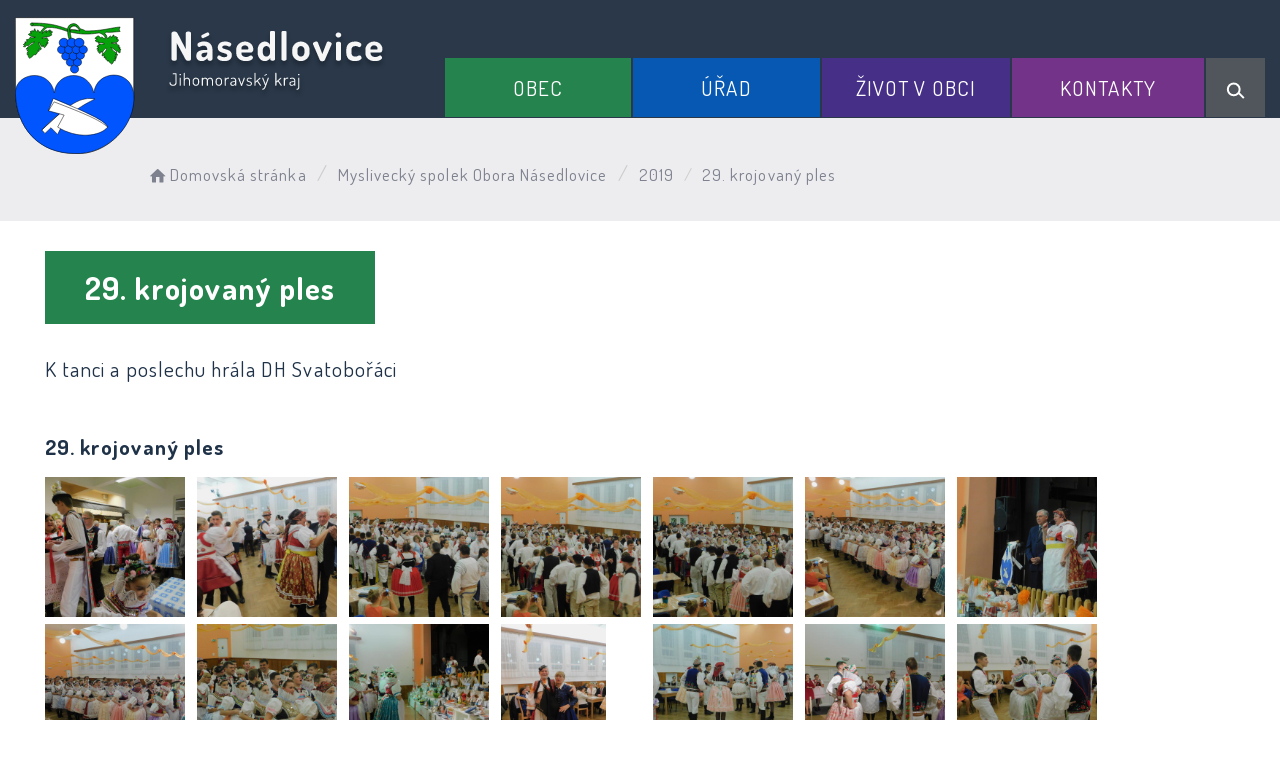

--- FILE ---
content_type: text/html; charset=UTF-8
request_url: https://obecnasedlovice.cz/myslivecke-sdruzeni-obora/2019/galerie/29-krojovany-ples-2019/
body_size: 6277
content:


<!DOCTYPE html>
<html lang="cs">

<head>
		<meta http-equiv="X-UA-Compatible" content="IE=edge">

	<meta charset="utf-8">
	<meta name="viewport" content="width=device-width, initial-scale=0.86, maximum-scale=3.0, minimum-scale=0.86">

	<meta name="description" content="Násedlovice (německy Nasedlowitz) je obec v okrese Hodonín v Jihomoravském kraji, 12 km západně od Kyjova na potoku Trkmanka. Žije zde 845[1] obyvatel.">
	<meta name="keywords" content="Násedlovice">
	<meta name="robots" content="INDEX, FOLLOW">
	<meta name="googlebot" content="snippet,archive">
	<meta name="author" content="Obce na webu s.r.o.">
	<link rel="shortcut icon" type="image/png" href="https://obecnasedlovice.cz/template/nasedlovice_nove/favicon.png" />

	<title>Obec Násedlovice</title>

	<link rel="stylesheet" href="https://obecnasedlovice.cz/template/nasedlovice_nove/assets/js/jquery-ui/css/no-theme/jquery-ui-1.10.3.custom.min.css">
	<link rel="stylesheet" href="https://obecnasedlovice.cz/template/nasedlovice_nove/assets/css/font-icons/entypo/css/entypo.css">
	<link rel="preconnect" href="https://fonts.googleapis.com">
	<link rel="preconnect" href="https://fonts.gstatic.com" crossorigin>
	<link href="https://fonts.googleapis.com/css2?family=Dosis:wght@200;400;600;700&display=swap" rel="stylesheet">
	<link rel="stylesheet" href="https://obecnasedlovice.cz/template/nasedlovice_nove/assets/css/bootstrap.css">

	<link rel="stylesheet" href="https://obecnasedlovice.cz/template/nasedlovice_nove/assets/css/custom.css">

	<script src="https://obecnasedlovice.cz/template/nasedlovice_nove/assets/js/jquery-1.11.3.min.js"></script>

	<!-- HTML5 shim and Respond.js for IE8 support of HTML5 elements and media queries -->
	<!--[if lt IE 9]>
		<script src="https://oss.maxcdn.com/html5shiv/3.7.2/html5shiv.min.js"></script>
		<script src="https://oss.maxcdn.com/respond/1.4.2/respond.min.js"></script>
	<![endif]-->


	<!-- Select2 -->
	<link rel="stylesheet" href="https://obecnasedlovice.cz/template/nasedlovice_nove/assets/css/select2.css">
	<script src="https://obecnasedlovice.cz/template/nasedlovice_nove/assets/js/select2.js"></script>

	<!-- Imported styles on this page -->
	<link rel="stylesheet" href="https://obecnasedlovice.cz/template/nasedlovice_nove/assets/js/datatables/datatables.css">
	<link rel="stylesheet" href="https://obecnasedlovice.cz/template/nasedlovice_nove/assets/js/select2/select2-bootstrap.css">
	<link rel="stylesheet" href="https://obecnasedlovice.cz/template/nasedlovice_nove/assets/js/select2/select2.css">
	<link rel="stylesheet" href="https://obecnasedlovice.cz/template/nasedlovice_nove/assets/css/responsive-calendar.css">

	<link rel="stylesheet" href="https://obecnasedlovice.cz/template/nasedlovice_nove/assets/css/bootstrap-datepicker.min.css" />
	<link rel="stylesheet" href="https://obecnasedlovice.cz/template/nasedlovice_nove/assets/css/bootstrap-datepicker3.min.css" />

	<script type="text/javascript" src="https://obecnasedlovice.cz/template/nasedlovice_nove/components/fresco/js/fresco.min.js"></script>
	<link rel="stylesheet" type="text/css" href="https://obecnasedlovice.cz/template/nasedlovice_nove/components/fresco/css/fresco.css" />

	<script type="text/javascript" src="https://obecnasedlovice.cz/template/nasedlovice_nove/assets/js/flck.js"></script>
	<link rel="stylesheet" type="text/css" href="https://obecnasedlovice.cz/template/nasedlovice_nove/assets/css/flck.css" />


	<link rel="stylesheet" href="https://obecnasedlovice.cz/template/nasedlovice_nove/assets/css/newadmin_client.css?v=80045">
	<link rel="stylesheet" href="https://obecnasedlovice.cz/template/portlet_manager.css?v=41429">
	<script src="https://obecnasedlovice.cz/template/nasedlovice_nove/assets/js/newadmin.js"></script>
</head>

<body class="page-body skin-white">
		<button onclick="topFunction()" id="myBtn" title="Posunout se nahoru">Nahoru</button>
	<script>
		//Get the button
		var mybutton = document.getElementById("myBtn");

		// When the user scrolls down 20px from the top of the document, show the button
		window.onscroll = function() {
			scrollFunction()
		};

		function scrollFunction() {
			if (document.body.scrollTop > 20 || document.documentElement.scrollTop > 20) {
				mybutton.style.display = "block";
			} else {
				mybutton.style.display = "none";
			}
		}

		// When the user clicks on the button, scroll to the top of the document
		function topFunction() {
			document.body.scrollTop = 0;
			document.documentElement.scrollTop = 0;
		}
	</script>

	<div class="topheader bg-color-outer">


		
		<div class="pagecontainer bg-color-inner">
			<div class="headercontainer ">
				<div class="mainlogo">
					<a href="https://obecnasedlovice.cz/" title="Obec Násedlovice - hlavní strana">
						<div class="hidden-sm hidden-xs">
							<img class="biglogo" src="https://obecnasedlovice.cz/template/nasedlovice_nove/assets/images/nasedlovice-znak-hlavicka.svg" alt="Obec Násedlovice - znak obce" />
						</div>
						<div class="hidden-md hidden-lg center-sm">
							<img class="mobilelogo" src="https://obecnasedlovice.cz/template/nasedlovice_nove/assets/images/znak-nasedlovice-hlavicka-2.svg" alt="Obec Násedlovice - znak obce" />
						</div>


					</a>
				</div>

				<div class="main_links">
					<div class="pagecontainer">



						<div class="pagecontainer sameh-container topmenu_float">
							<div class="leftbtn sameh">
								<div class="topbtn"><i class="entypo-menu"></i> Hlavní nabídka</div>
							</div>

						</div>

						<div id="navbar" class="navbar-collapse">
							<ul class="m-nav no-bullets">
																	<li>
										<a href="#" class="top-btn menucolor1" data-toggle="dropdown" title="Otevřít hlavní nabídku">
											Obec <span class="ico-menu ico1"></span>
										</a>
										<div class="dropdown-menu col-lg-12 col-md-12 menucolor1">
											<div class="menu2">
												
												<div class="clmn">

																											<div class=" toplink">
															<a href="https://obecnasedlovice.cz/o-obci/">O obci</a>

														</div>
														
																											<div class=" toplink sublink"><a href="https://obecnasedlovice.cz/historie-obce/">Historie obce</a></div>
																																						<div class=" toplink">
															<a href="https://obecnasedlovice.cz/knihovna/">Knihovna</a>

														</div>
																												<div class=" toplink">
															<a href="https://obecnasedlovice.cz/posta-partner-nasedlovice/">Pošta PARTNER Násedlovice</a>

														</div>
																												<div class=" toplink">
															<a href="https://obecnasedlovice.cz/kulturni-dum/">Kulturní dům</a>

														</div>
																												<div class=" toplink">
															<a href="https://obecnasedlovice.cz/viceucelove-sportoviste/">Víceúčelové sportoviště</a>

														</div>
																										</div>
												<div class="clmn">
																										<div class=" toplink">
															<a href="https://obecnasedlovice.cz/cov/">ČOV</a>

														</div>
																												<div class=" toplink">
															<a href="https://obecnasedlovice.cz/region-kyjovsko/">Region Kyjovsko</a>

														</div>
																												<div class=" toplink">
															<a href="https://obecnasedlovice.cz/mikroregion-zdanicko/">Mikroregion Ždánicko</a>

														</div>
														
																											<div class=" toplink sublink"><a href="https://obecnasedlovice.cz/zakladni-informace/">Základní informace</a></div>
																											<div class=" toplink sublink"><a href="https://obecnasedlovice.cz/uredni-deska-171041608/">Úřední deska</a></div>
																											<div class=" toplink sublink"><a href="https://obecnasedlovice.cz/informace-o-obcich-svazku/">Informace o obcích svazku</a></div>
																																						<div class=" toplink">
															<a href="https://obecnasedlovice.cz/sdruzeni-a-spolky/">Sdružení a spolky</a>

														</div>
														
																											<div class=" toplink sublink"><a href="https://obecnasedlovice.cz/muzeum-a-galerie/">Muzeum a galerie</a></div>
																											<div class=" toplink sublink"><a href="https://obecnasedlovice.cz/materska-skola/">Mateřská škola</a></div>
																											<div class=" toplink sublink"><a href="https://obecnasedlovice.cz/hasici/">SDH</a></div>
																											<div class=" toplink sublink"><a href="https://obecnasedlovice.cz/vcelarsky-dum/">Včelařský dům</a></div>
																											<div class=" toplink sublink"><a href="https://obecnasedlovice.cz/myslivecke-sdruzeni-obora/">Myslivecký spolek Obora Násedlovice</a></div>
																											<div class=" toplink sublink"><a href="https://obecnasedlovice.cz/tj-moravia-nasedlovice/">TJ MORAVIA Násedlovice</a></div>
																											<div class=" toplink sublink"><a href="https://obecnasedlovice.cz/sohajicek-z-s/">Šohajíček, z.s.</a></div>
																											<div class=" toplink sublink"><a href="https://obecnasedlovice.cz/spolek-nasedlovacek/">Spolek Násedlováček</a></div>
																											<div class=" toplink sublink"><a href="https://obecnasedlovice.cz/cirkve/">Církve</a></div>
																																						<div class=" toplink">
															<a href="https://obecnasedlovice.cz/smutecni-deska/">Smuteční deska</a>

														</div>
																										</div>
												<div class="clmn">
																										<div class=" toplink">
															<a href="https://obecnasedlovice.cz/pecovatelske-sluzby/">Pečovatelské služby</a>

														</div>
																												<div class=" toplink">
															<a href="https://obecnasedlovice.cz/srazkova-stanice/">Srážková stanice</a>

														</div>
														
												</div>
												

											</div>
										</div>
									</li>

																	<li>
										<a href="#" class="top-btn menucolor2" data-toggle="dropdown" title="Otevřít hlavní nabídku">
											Úřad <span class="ico-menu ico1"></span>
										</a>
										<div class="dropdown-menu col-lg-12 col-md-12 menucolor2">
											<div class="menu2">
												
												<div class="clmn">

																											<div class=" toplink">
															<a href="https://obecnasedlovice.cz/informace-pro-obcany/">Informace pro občany</a>

														</div>
																												<div class=" toplink">
															<a href="https://obecnasedlovice.cz/uredni-deska/">Úřední deska</a>

														</div>
														
																											<div class=" toplink sublink"><a href="https://obecnasedlovice.cz/archiv-uredni-desky/">Archiv úřední desky</a></div>
																											<div class=" toplink sublink"><a href="https://obecnasedlovice.cz/ostatni-dokumenty/">Ostatní dokumenty</a></div>
																											<div class=" toplink sublink"><a href="https://obecnasedlovice.cz/informace-dle-zakona-c-106-1999-sb/">Informace dle zákona č. 106/1999 Sb.</a></div>
																																						<div class=" toplink">
															<a href="https://obecnasedlovice.cz/zastupitelstvo-a-kontakty/">Zastupitelstvo a kontakty</a>

														</div>
																												<div class=" toplink">
															<a href="https://obecnasedlovice.cz/povinne-informace/">Povinné informace</a>

														</div>
																												<div class=" toplink">
															<a href="https://obecnasedlovice.cz/formulare/">Formuláře</a>

														</div>
																										</div>
												<div class="clmn">
																										<div class=" toplink">
															<a href="https://obecnasedlovice.cz/vyhlasky/">Vyhlášky</a>

														</div>
																												<div class=" toplink">
															<a href="https://obecnasedlovice.cz/mistni-poplatky/">Místní poplatky</a>

														</div>
																												<div class=" toplink">
															<a href="https://obecnasedlovice.cz/komunalni-odpad/">Komunální odpad </a>

														</div>
																												<div class=" toplink">
															<a href="https://obecnasedlovice.cz/e-podatelna/">E-podatelna</a>

														</div>
																												<div class=" toplink">
															<a href="https://obecnasedlovice.cz/verejne-zakazky/">Veřejné zakázky</a>

														</div>
																										</div>
												<div class="clmn">
																										<div class=" toplink">
															<a href="https://obecnasedlovice.cz/projekty-dotace/">Projekty / dotace</a>

														</div>
														
																											<div class=" toplink sublink"><a href="https://obecnasedlovice.cz/rekonstrukce-kulturniho-domu-v-nasedlovicich/">Rekonstrukce KD Násedlovice</a></div>
																											<div class=" toplink sublink"><a href="https://obecnasedlovice.cz/evropa-pro-obcany/">Evropa pro občany</a></div>
																											<div class=" toplink sublink"><a href="https://obecnasedlovice.cz/skolka-jako-zaklad-do-zivota/">Školka jako základ do života</a></div>
																											<div class=" toplink sublink"><a href="https://obecnasedlovice.cz/porizeni-velkokapacitni-cas/">Pořízení velkokapacitní CAS</a></div>
																											<div class=" toplink sublink"><a href="https://obecnasedlovice.cz/protipovodnova-opatreni-obce-nasedlovice/">Protipovodňová opatření</a></div>
																											<div class=" toplink sublink"><a href="https://obecnasedlovice.cz/dotace-z-jihomoravskeho-kraje/">Dotace z Jihomoravského kraje</a></div>
																											<div class=" toplink sublink"><a href="https://obecnasedlovice.cz/dotace-mmr/">Dotace MMR</a></div>
																																						<div class=" toplink">
															<a href="https://obecnasedlovice.cz/socialni-pracovnice-meu-zdanice/">Sociální pracovnice MěÚ Ždánice</a>

														</div>
																												<div class=" toplink">
															<a href="https://obecnasedlovice.cz/gdpr/">GDPR</a>

														</div>
																												<div class=" toplink">
															<a href="https://obecnasedlovice.cz/podekovani/">Poděkování</a>

														</div>
														
												</div>
												

											</div>
										</div>
									</li>

																	<li>
										<a href="#" class="top-btn menucolor3" data-toggle="dropdown" title="Otevřít hlavní nabídku">
											Život v obci <span class="ico-menu ico1"></span>
										</a>
										<div class="dropdown-menu col-lg-12 col-md-12 menucolor3">
											<div class="menu2">
												
												<div class="clmn">

																											<div class=" toplink">
															<a href="https://obecnasedlovice.cz/hlaseni-rozhlasu-174680092/">Hlášení rozhlasu</a>

														</div>
																												<div class=" toplink">
															<a href="https://obecnasedlovice.cz/aktuality/">Aktuality</a>

														</div>
																												<div class=" toplink">
															<a href="https://obecnasedlovice.cz/udalosti/">Události</a>

														</div>
																												<div class=" toplink">
															<a href="https://obecnasedlovice.cz/plan-kulturnich-akci-obce/">Plán kulturních akcí obce</a>

														</div>
																												<div class=" toplink">
															<a href="https://obecnasedlovice.cz/zpravodaj-obce/">Zpravodaj obce</a>

														</div>
																										</div>
												<div class="clmn">
																										<div class=" toplink">
															<a href="https://obecnasedlovice.cz/turisticky-ruch/">Turistický ruch</a>

														</div>
														
																											<div class=" toplink sublink"><a href="https://obecnasedlovice.cz/ubytovani/">Ubytování</a></div>
																																						<div class=" toplink">
															<a href="https://obecnasedlovice.cz/fotogalerie/">Fotogalerie</a>

														</div>
														
												</div>
												

											</div>
										</div>
									</li>

																	<li>
										<a href="#" class="top-btn menucolor4" data-toggle="dropdown" title="Otevřít hlavní nabídku">
											Kontakty <span class="ico-menu ico1"></span>
										</a>
										<div class="dropdown-menu col-lg-12 col-md-12 menucolor4">
											<div class="menu2">
												
												<div class="clmn">

																											<div class=" toplink">
															<a href="https://obecnasedlovice.cz/obecni-urad/">Obecní úřad</a>

														</div>
																												<div class=" toplink">
															<a href="https://obecnasedlovice.cz/zajimave-odkazy/">Zajímavé odkazy</a>

														</div>
																												<div class=" toplink">
															<a href="https://obecnasedlovice.cz/infoservis/">Infoservis</a>

														</div>
																												<div class=" toplink">
															<a href="https://obecnasedlovice.cz/mistni-firmy/">Místní firmy</a>

														</div>
														
												</div>
												

											</div>
										</div>
									</li>

								
								<li class="searchlist">
									<a href="" class="top-btn menucolor5 searchicon" data-toggle="dropdown" title="Hledat na stránkách">
										<img width="" height="" src="https://obecnasedlovice.cz/template/nasedlovice_nove/assets/images/search_icon.svg" alt="Hledat na stránkách" />
									</a>
									<div class="dropdown-menu col-lg-12 col-md-12 menucolor_search">
										<div class="menu2">

											<div class="clmn cat_name">
												<div class="cat_name_text">Vyhledávání</div>
											</div>

											<div class="clmn">
												<div class="search-container">

													<form action="https://obecnasedlovice.cz/" method="GET">
														<div class="search-field">
															<input class="search-input" name="hledany-text" placeholder="Hledat na stránkách ..." type="text" title="Pole pro zadání hledaného textu">
															<button class="search-btn" type="submit" name="hledat" title="Zahájit vyhledávání"><img width="" height="" src="https://obecnasedlovice.cz/template/nasedlovice_nove/assets/images/search_icon.svg" alt="Hledat na stránkách" /></button>
														</div>
													</form>
												</div>
											</div>

										</div>
									</div>
								</li>
							</ul>
						</div>
					</div>
				</div>

				<div class="mainmeta">


					
				</div>


							</div>

		</div>

	</div>
			<div class="header-spacer-subpage"></div>
			
		
			<div class="breadcrumbsmenu">
				<div class="pagecontainer">
					<div class="row">
						<ol class="breadcrumb bc-3">
                <li>
                <a href="https://obecnasedlovice.cz/"><i class="entypo-home"></i>Domovská stránka</a>
                </li>
                    <li><a href="https://obecnasedlovice.cz/myslivecke-sdruzeni-obora/">Myslivecký spolek Obora Násedlovice</a></li>
                    <li><a href="https://obecnasedlovice.cz/myslivecke-sdruzeni-obora/album/2019/">2019</a></li>
                    <li class="active">29. krojovaný ples</li>
        
        </ol>
        					</div>
				</div>
			</div>

		

		<div class="pagecontainer mainpagecontainer bg_cat_galerie">

			

					<div class="sameh-container">
						<div class="center sameh">

							<div class="content-divider"></div>

							<div class="contentcontainer ">



								
                <h1>29. krojovaný ples</h1>
        
                <p>K tanci a poslechu hrála DH Svatobořáci</p><br>
        
            <div class="portlet-content-subtitle">
                29. krojovaný ples            </div>
            <div class="portlet-content-desc">
                K tanci a poslechu hrála DH Svatobořáci            </div>

            
                <a href="https://obecnasedlovice.cz/fotky/659/DSCN0628.JPG" class="portlet-content-full-gallery fresco" data-fresco-caption="" data-fresco-group-options="ui: 'outside'" data-fresco-group="0">
                    <img class="" src="https://obecnasedlovice.cz/fotky/659/DSCN0628.JPG" alt="">
                </a>

            
                <a href="https://obecnasedlovice.cz/fotky/659/DSCN0635.JPG" class="portlet-content-full-gallery fresco" data-fresco-caption="" data-fresco-group-options="ui: 'outside'" data-fresco-group="0">
                    <img class="" src="https://obecnasedlovice.cz/fotky/659/DSCN0635.JPG" alt="">
                </a>

            
                <a href="https://obecnasedlovice.cz/fotky/659/DSCN0645.JPG" class="portlet-content-full-gallery fresco" data-fresco-caption="" data-fresco-group-options="ui: 'outside'" data-fresco-group="0">
                    <img class="" src="https://obecnasedlovice.cz/fotky/659/DSCN0645.JPG" alt="">
                </a>

            
                <a href="https://obecnasedlovice.cz/fotky/659/DSCN0648.JPG" class="portlet-content-full-gallery fresco" data-fresco-caption="" data-fresco-group-options="ui: 'outside'" data-fresco-group="0">
                    <img class="" src="https://obecnasedlovice.cz/fotky/659/DSCN0648.JPG" alt="">
                </a>

            
                <a href="https://obecnasedlovice.cz/fotky/659/DSCN0649.JPG" class="portlet-content-full-gallery fresco" data-fresco-caption="" data-fresco-group-options="ui: 'outside'" data-fresco-group="0">
                    <img class="" src="https://obecnasedlovice.cz/fotky/659/DSCN0649.JPG" alt="">
                </a>

            
                <a href="https://obecnasedlovice.cz/fotky/659/DSCN0653.JPG" class="portlet-content-full-gallery fresco" data-fresco-caption="" data-fresco-group-options="ui: 'outside'" data-fresco-group="0">
                    <img class="" src="https://obecnasedlovice.cz/fotky/659/DSCN0653.JPG" alt="">
                </a>

            
                <a href="https://obecnasedlovice.cz/fotky/659/DSCN0655.JPG" class="portlet-content-full-gallery fresco" data-fresco-caption="" data-fresco-group-options="ui: 'outside'" data-fresco-group="0">
                    <img class="" src="https://obecnasedlovice.cz/fotky/659/DSCN0655.JPG" alt="">
                </a>

            
                <a href="https://obecnasedlovice.cz/fotky/659/DSCN0657.JPG" class="portlet-content-full-gallery fresco" data-fresco-caption="" data-fresco-group-options="ui: 'outside'" data-fresco-group="0">
                    <img class="" src="https://obecnasedlovice.cz/fotky/659/DSCN0657.JPG" alt="">
                </a>

            
                <a href="https://obecnasedlovice.cz/fotky/659/DSCN0659.JPG" class="portlet-content-full-gallery fresco" data-fresco-caption="" data-fresco-group-options="ui: 'outside'" data-fresco-group="0">
                    <img class="" src="https://obecnasedlovice.cz/fotky/659/DSCN0659.JPG" alt="">
                </a>

            
                <a href="https://obecnasedlovice.cz/fotky/659/DSCN0668.JPG" class="portlet-content-full-gallery fresco" data-fresco-caption="" data-fresco-group-options="ui: 'outside'" data-fresco-group="0">
                    <img class="" src="https://obecnasedlovice.cz/fotky/659/DSCN0668.JPG" alt="">
                </a>

            
                <a href="https://obecnasedlovice.cz/fotky/659/DSCN0673.JPG" class="portlet-content-full-gallery fresco" data-fresco-caption="" data-fresco-group-options="ui: 'outside'" data-fresco-group="0">
                    <img class="" src="https://obecnasedlovice.cz/fotky/659/DSCN0673.JPG" alt="">
                </a>

            
                <a href="https://obecnasedlovice.cz/fotky/659/DSCN0681.JPG" class="portlet-content-full-gallery fresco" data-fresco-caption="" data-fresco-group-options="ui: 'outside'" data-fresco-group="0">
                    <img class="" src="https://obecnasedlovice.cz/fotky/659/DSCN0681.JPG" alt="">
                </a>

            
                <a href="https://obecnasedlovice.cz/fotky/659/DSCN0682.JPG" class="portlet-content-full-gallery fresco" data-fresco-caption="" data-fresco-group-options="ui: 'outside'" data-fresco-group="0">
                    <img class="" src="https://obecnasedlovice.cz/fotky/659/DSCN0682.JPG" alt="">
                </a>

            
                <a href="https://obecnasedlovice.cz/fotky/659/DSCN0686.JPG" class="portlet-content-full-gallery fresco" data-fresco-caption="" data-fresco-group-options="ui: 'outside'" data-fresco-group="0">
                    <img class="" src="https://obecnasedlovice.cz/fotky/659/DSCN0686.JPG" alt="">
                </a>

            
                <a href="https://obecnasedlovice.cz/fotky/659/DSCN0687.JPG" class="portlet-content-full-gallery fresco" data-fresco-caption="" data-fresco-group-options="ui: 'outside'" data-fresco-group="0">
                    <img class="" src="https://obecnasedlovice.cz/fotky/659/DSCN0687.JPG" alt="">
                </a>

            
                <a href="https://obecnasedlovice.cz/fotky/659/DSCN0689.JPG" class="portlet-content-full-gallery fresco" data-fresco-caption="" data-fresco-group-options="ui: 'outside'" data-fresco-group="0">
                    <img class="" src="https://obecnasedlovice.cz/fotky/659/DSCN0689.JPG" alt="">
                </a>

            
                <a href="https://obecnasedlovice.cz/fotky/659/DSCN0690.JPG" class="portlet-content-full-gallery fresco" data-fresco-caption="" data-fresco-group-options="ui: 'outside'" data-fresco-group="0">
                    <img class="" src="https://obecnasedlovice.cz/fotky/659/DSCN0690.JPG" alt="">
                </a>

            
                <a href="https://obecnasedlovice.cz/fotky/659/DSCN0696.JPG" class="portlet-content-full-gallery fresco" data-fresco-caption="" data-fresco-group-options="ui: 'outside'" data-fresco-group="0">
                    <img class="" src="https://obecnasedlovice.cz/fotky/659/DSCN0696.JPG" alt="">
                </a>

            
                <a href="https://obecnasedlovice.cz/fotky/659/DSCN0698.JPG" class="portlet-content-full-gallery fresco" data-fresco-caption="" data-fresco-group-options="ui: 'outside'" data-fresco-group="0">
                    <img class="" src="https://obecnasedlovice.cz/fotky/659/DSCN0698.JPG" alt="">
                </a>

            
                <a href="https://obecnasedlovice.cz/fotky/659/DSCN0700.JPG" class="portlet-content-full-gallery fresco" data-fresco-caption="" data-fresco-group-options="ui: 'outside'" data-fresco-group="0">
                    <img class="" src="https://obecnasedlovice.cz/fotky/659/DSCN0700.JPG" alt="">
                </a>

            
                <a href="https://obecnasedlovice.cz/fotky/659/DSCN0703.JPG" class="portlet-content-full-gallery fresco" data-fresco-caption="" data-fresco-group-options="ui: 'outside'" data-fresco-group="0">
                    <img class="" src="https://obecnasedlovice.cz/fotky/659/DSCN0703.JPG" alt="">
                </a>

            
                <a href="https://obecnasedlovice.cz/fotky/659/DSCN0704.JPG" class="portlet-content-full-gallery fresco" data-fresco-caption="" data-fresco-group-options="ui: 'outside'" data-fresco-group="0">
                    <img class="" src="https://obecnasedlovice.cz/fotky/659/DSCN0704.JPG" alt="">
                </a>

            
                <a href="https://obecnasedlovice.cz/fotky/659/DSCN0712.JPG" class="portlet-content-full-gallery fresco" data-fresco-caption="" data-fresco-group-options="ui: 'outside'" data-fresco-group="0">
                    <img class="" src="https://obecnasedlovice.cz/fotky/659/DSCN0712.JPG" alt="">
                </a>

            
                <a href="https://obecnasedlovice.cz/fotky/659/DSCN0727.JPG" class="portlet-content-full-gallery fresco" data-fresco-caption="" data-fresco-group-options="ui: 'outside'" data-fresco-group="0">
                    <img class="" src="https://obecnasedlovice.cz/fotky/659/DSCN0727.JPG" alt="">
                </a>

            
                <a href="https://obecnasedlovice.cz/fotky/659/DSCN0736.JPG" class="portlet-content-full-gallery fresco" data-fresco-caption="" data-fresco-group-options="ui: 'outside'" data-fresco-group="0">
                    <img class="" src="https://obecnasedlovice.cz/fotky/659/DSCN0736.JPG" alt="">
                </a>

            
                <a href="https://obecnasedlovice.cz/fotky/659/DSCN0745.JPG" class="portlet-content-full-gallery fresco" data-fresco-caption="" data-fresco-group-options="ui: 'outside'" data-fresco-group="0">
                    <img class="" src="https://obecnasedlovice.cz/fotky/659/DSCN0745.JPG" alt="">
                </a>

            
                <a href="https://obecnasedlovice.cz/fotky/659/DSCN0747.JPG" class="portlet-content-full-gallery fresco" data-fresco-caption="" data-fresco-group-options="ui: 'outside'" data-fresco-group="0">
                    <img class="" src="https://obecnasedlovice.cz/fotky/659/DSCN0747.JPG" alt="">
                </a>

            
                <a href="https://obecnasedlovice.cz/fotky/659/DSCN0753.JPG" class="portlet-content-full-gallery fresco" data-fresco-caption="" data-fresco-group-options="ui: 'outside'" data-fresco-group="0">
                    <img class="" src="https://obecnasedlovice.cz/fotky/659/DSCN0753.JPG" alt="">
                </a>

            
                <a href="https://obecnasedlovice.cz/fotky/659/DSCN0759.JPG" class="portlet-content-full-gallery fresco" data-fresco-caption="" data-fresco-group-options="ui: 'outside'" data-fresco-group="0">
                    <img class="" src="https://obecnasedlovice.cz/fotky/659/DSCN0759.JPG" alt="">
                </a>

            
                <a href="https://obecnasedlovice.cz/fotky/659/DSCN0762.JPG" class="portlet-content-full-gallery fresco" data-fresco-caption="" data-fresco-group-options="ui: 'outside'" data-fresco-group="0">
                    <img class="" src="https://obecnasedlovice.cz/fotky/659/DSCN0762.JPG" alt="">
                </a>

            
                <a href="https://obecnasedlovice.cz/fotky/659/DSCN0771.JPG" class="portlet-content-full-gallery fresco" data-fresco-caption="" data-fresco-group-options="ui: 'outside'" data-fresco-group="0">
                    <img class="" src="https://obecnasedlovice.cz/fotky/659/DSCN0771.JPG" alt="">
                </a>

            
                <a href="https://obecnasedlovice.cz/fotky/659/DSCN0777.JPG" class="portlet-content-full-gallery fresco" data-fresco-caption="" data-fresco-group-options="ui: 'outside'" data-fresco-group="0">
                    <img class="" src="https://obecnasedlovice.cz/fotky/659/DSCN0777.JPG" alt="">
                </a>

            
                <a href="https://obecnasedlovice.cz/fotky/659/DSCN0779.JPG" class="portlet-content-full-gallery fresco" data-fresco-caption="" data-fresco-group-options="ui: 'outside'" data-fresco-group="0">
                    <img class="" src="https://obecnasedlovice.cz/fotky/659/DSCN0779.JPG" alt="">
                </a>

            
                <a href="https://obecnasedlovice.cz/fotky/659/DSCN0783.JPG" class="portlet-content-full-gallery fresco" data-fresco-caption="" data-fresco-group-options="ui: 'outside'" data-fresco-group="0">
                    <img class="" src="https://obecnasedlovice.cz/fotky/659/DSCN0783.JPG" alt="">
                </a>

            
                <a href="https://obecnasedlovice.cz/fotky/659/DSCN0789.JPG" class="portlet-content-full-gallery fresco" data-fresco-caption="" data-fresco-group-options="ui: 'outside'" data-fresco-group="0">
                    <img class="" src="https://obecnasedlovice.cz/fotky/659/DSCN0789.JPG" alt="">
                </a>

            
                <a href="https://obecnasedlovice.cz/fotky/659/DSCN0790.JPG" class="portlet-content-full-gallery fresco" data-fresco-caption="" data-fresco-group-options="ui: 'outside'" data-fresco-group="0">
                    <img class="" src="https://obecnasedlovice.cz/fotky/659/DSCN0790.JPG" alt="">
                </a>

            
                <a href="https://obecnasedlovice.cz/fotky/659/DSCN0797.JPG" class="portlet-content-full-gallery fresco" data-fresco-caption="" data-fresco-group-options="ui: 'outside'" data-fresco-group="0">
                    <img class="" src="https://obecnasedlovice.cz/fotky/659/DSCN0797.JPG" alt="">
                </a>

            
                <a href="https://obecnasedlovice.cz/fotky/659/DSCN0803.JPG" class="portlet-content-full-gallery fresco" data-fresco-caption="" data-fresco-group-options="ui: 'outside'" data-fresco-group="0">
                    <img class="" src="https://obecnasedlovice.cz/fotky/659/DSCN0803.JPG" alt="">
                </a>

            
                <a href="https://obecnasedlovice.cz/fotky/659/DSCN0809.JPG" class="portlet-content-full-gallery fresco" data-fresco-caption="" data-fresco-group-options="ui: 'outside'" data-fresco-group="0">
                    <img class="" src="https://obecnasedlovice.cz/fotky/659/DSCN0809.JPG" alt="">
                </a>

            
                <a href="https://obecnasedlovice.cz/fotky/659/DSCN0812.JPG" class="portlet-content-full-gallery fresco" data-fresco-caption="" data-fresco-group-options="ui: 'outside'" data-fresco-group="0">
                    <img class="" src="https://obecnasedlovice.cz/fotky/659/DSCN0812.JPG" alt="">
                </a>

            
                <a href="https://obecnasedlovice.cz/fotky/659/DSCN0813.JPG" class="portlet-content-full-gallery fresco" data-fresco-caption="" data-fresco-group-options="ui: 'outside'" data-fresco-group="0">
                    <img class="" src="https://obecnasedlovice.cz/fotky/659/DSCN0813.JPG" alt="">
                </a>

            
                <a href="https://obecnasedlovice.cz/fotky/659/DSCN0829.JPG" class="portlet-content-full-gallery fresco" data-fresco-caption="" data-fresco-group-options="ui: 'outside'" data-fresco-group="0">
                    <img class="" src="https://obecnasedlovice.cz/fotky/659/DSCN0829.JPG" alt="">
                </a>

            
                <a href="https://obecnasedlovice.cz/fotky/659/DSCN0831.JPG" class="portlet-content-full-gallery fresco" data-fresco-caption="" data-fresco-group-options="ui: 'outside'" data-fresco-group="0">
                    <img class="" src="https://obecnasedlovice.cz/fotky/659/DSCN0831.JPG" alt="">
                </a>

            
                <a href="https://obecnasedlovice.cz/fotky/659/DSCN0832.JPG" class="portlet-content-full-gallery fresco" data-fresco-caption="" data-fresco-group-options="ui: 'outside'" data-fresco-group="0">
                    <img class="" src="https://obecnasedlovice.cz/fotky/659/DSCN0832.JPG" alt="">
                </a>

            
                <a href="https://obecnasedlovice.cz/fotky/659/DSCN0834.JPG" class="portlet-content-full-gallery fresco" data-fresco-caption="" data-fresco-group-options="ui: 'outside'" data-fresco-group="0">
                    <img class="" src="https://obecnasedlovice.cz/fotky/659/DSCN0834.JPG" alt="">
                </a>

            
                <a href="https://obecnasedlovice.cz/fotky/659/DSCN0836.JPG" class="portlet-content-full-gallery fresco" data-fresco-caption="" data-fresco-group-options="ui: 'outside'" data-fresco-group="0">
                    <img class="" src="https://obecnasedlovice.cz/fotky/659/DSCN0836.JPG" alt="">
                </a>

            
                <a href="https://obecnasedlovice.cz/fotky/659/DSCN0837.JPG" class="portlet-content-full-gallery fresco" data-fresco-caption="" data-fresco-group-options="ui: 'outside'" data-fresco-group="0">
                    <img class="" src="https://obecnasedlovice.cz/fotky/659/DSCN0837.JPG" alt="">
                </a>

            
                <a href="https://obecnasedlovice.cz/fotky/659/DSCN0845.JPG" class="portlet-content-full-gallery fresco" data-fresco-caption="" data-fresco-group-options="ui: 'outside'" data-fresco-group="0">
                    <img class="" src="https://obecnasedlovice.cz/fotky/659/DSCN0845.JPG" alt="">
                </a>

            
                <a href="https://obecnasedlovice.cz/fotky/659/DSCN0847.JPG" class="portlet-content-full-gallery fresco" data-fresco-caption="" data-fresco-group-options="ui: 'outside'" data-fresco-group="0">
                    <img class="" src="https://obecnasedlovice.cz/fotky/659/DSCN0847.JPG" alt="">
                </a>

            
                <a href="https://obecnasedlovice.cz/fotky/659/DSCN0851.JPG" class="portlet-content-full-gallery fresco" data-fresco-caption="" data-fresco-group-options="ui: 'outside'" data-fresco-group="0">
                    <img class="" src="https://obecnasedlovice.cz/fotky/659/DSCN0851.JPG" alt="">
                </a>

            
                <a href="https://obecnasedlovice.cz/fotky/659/DSCN0853.JPG" class="portlet-content-full-gallery fresco" data-fresco-caption="" data-fresco-group-options="ui: 'outside'" data-fresco-group="0">
                    <img class="" src="https://obecnasedlovice.cz/fotky/659/DSCN0853.JPG" alt="">
                </a>

            
                <a href="https://obecnasedlovice.cz/fotky/659/DSCN0856.JPG" class="portlet-content-full-gallery fresco" data-fresco-caption="" data-fresco-group-options="ui: 'outside'" data-fresco-group="0">
                    <img class="" src="https://obecnasedlovice.cz/fotky/659/DSCN0856.JPG" alt="">
                </a>

            
                <a href="https://obecnasedlovice.cz/fotky/659/DSCN0860.JPG" class="portlet-content-full-gallery fresco" data-fresco-caption="" data-fresco-group-options="ui: 'outside'" data-fresco-group="0">
                    <img class="" src="https://obecnasedlovice.cz/fotky/659/DSCN0860.JPG" alt="">
                </a>

            
                <a href="https://obecnasedlovice.cz/fotky/659/DSCN0862.JPG" class="portlet-content-full-gallery fresco" data-fresco-caption="" data-fresco-group-options="ui: 'outside'" data-fresco-group="0">
                    <img class="" src="https://obecnasedlovice.cz/fotky/659/DSCN0862.JPG" alt="">
                </a>

            
                <a href="https://obecnasedlovice.cz/fotky/659/DSCN0878.JPG" class="portlet-content-full-gallery fresco" data-fresco-caption="" data-fresco-group-options="ui: 'outside'" data-fresco-group="0">
                    <img class="" src="https://obecnasedlovice.cz/fotky/659/DSCN0878.JPG" alt="">
                </a>

            
                <a href="https://obecnasedlovice.cz/fotky/659/DSCN0880.JPG" class="portlet-content-full-gallery fresco" data-fresco-caption="" data-fresco-group-options="ui: 'outside'" data-fresco-group="0">
                    <img class="" src="https://obecnasedlovice.cz/fotky/659/DSCN0880.JPG" alt="">
                </a>

            
                <a href="https://obecnasedlovice.cz/fotky/659/DSCN0895.JPG" class="portlet-content-full-gallery fresco" data-fresco-caption="" data-fresco-group-options="ui: 'outside'" data-fresco-group="0">
                    <img class="" src="https://obecnasedlovice.cz/fotky/659/DSCN0895.JPG" alt="">
                </a>

            
                <a href="https://obecnasedlovice.cz/fotky/659/IMG_20190215_165329.jpg" class="portlet-content-full-gallery fresco" data-fresco-caption="" data-fresco-group-options="ui: 'outside'" data-fresco-group="0">
                    <img class="" src="https://obecnasedlovice.cz/fotky/659/IMG_20190215_165329.jpg" alt="">
                </a>

            
        							</div>

						</div>

					</div>

					
		</div>
	


	<div class="content_bottom_btns">
		<div class="bottom_btns">
			<div class="pagecontainer">
				<div class="row">
					<div class="col-md-3 col-sm-6">
						<a href="https://obecnasedlovice.cz/informace-pro-obcany/" class="top_menu_btn top_color_1" title="Obec Násedlovice - Průvodce občana">
							<span class="top_menu_img">
								<img class="scaled" src="https://obecnasedlovice.cz/template/nasedlovice_nove/assets/images/b_btn_1.svg" alt="Obec Násedlovice - Průvodce občana" />
							</span>
							<span class="top_menu_text">Průvodce občana</span>
						</a>
					</div>

					<div class="col-md-3 col-sm-6">
						<a href="https://obecnasedlovice.cz/mistni-poplatky/" class="top_menu_btn top_color_2" title="Obec Násedlovice - Místní poplatky">
							<span class="top_menu_img">
								<img class="scaled" src="https://obecnasedlovice.cz/template/nasedlovice_nove/assets/images/ico_poplatky_1.svg" alt="Obec Násedlovice - Místní poplatky" />
							</span>
							<span class="top_menu_text">Místní poplatky</span>
						</a>
					</div>

					<div class="col-md-3 col-sm-6">
						<a href="https://obecnasedlovice.cz/kulturni-dum/" class="top_menu_btn top_color_3" title="Obec Násedlovice - Kulturní dům">
							<span class="top_menu_img">
								<img class="scaled" src="https://obecnasedlovice.cz/template/nasedlovice_nove/assets/images/ico_kultura_1.svg" alt="Obec Násedlovice - Kulturní dům" />
							</span>
							<span class="top_menu_text">Kulturní dům</span>
						</a>
					</div>

					<div class="col-md-3 col-sm-6">
						<a href="https://obecnasedlovice.cz/fotogalerie/" class="top_menu_btn top_color_4" title="Obec Násedlovice - Fotogalerie">
							<span class="top_menu_img">
								<img class="scaled" src="https://obecnasedlovice.cz/template/nasedlovice_nove/assets/images/ico_fotogalerie_1.svg" alt="Obec Násedlovice - Fotogalerie" />
							</span>
							<span class="top_menu_text">Fotogalerie</span>
						</a>
					</div>



				</div>
			</div>
		</div>


	</div>

	<div class="footer-bg withsidemenu">
		<div class="pagecontainer ">

			<div class="footer-container ">
				<div class="row">
					<img class="fbg" src="https://obecnasedlovice.cz/template/nasedlovice_nove/assets/images/fbg.svg" alt="Obec Násedlovice - stylizovaný znak obce" />
					<div class="col-md-3 col-sm-6 col-xs-12 fmt textcntr">
						<a href="https://obecnasedlovice.cz/" title="Obec Násedlovice - hlavní strana">
							<img class="logopaticka" src="https://obecnasedlovice.cz/template/nasedlovice_nove/assets/images/nasedlovice-znak-paticka.png" alt="Obec Násedlovice - znak obce" />
						</a>
					</div>
					<div class="col-md-3 col-sm-6 col-xs-12 fmt">

						<a href="tel:+420518631428" class="contact_container" title="Obec Násedlovice - volat na telefon">
							<span class="contact_icon">
								<img class="scaled" src="https://obecnasedlovice.cz/template/nasedlovice_nove/assets/images/contact_ico_phone.svg" alt="Obec Násedlovice - telefon" />
							</span>
							<span class="contact_text">
								(+420) 518 631 428
							</span>
						</a>

						<a href="mailto:podatelna@obecnasedlovice.cz" class="contact_container" title="Obec Násedlovice - napsat na podatelnu">
							<span class="contact_icon">
								<img class="scaled" src="https://obecnasedlovice.cz/template/nasedlovice_nove/assets/images/contact_ico_mail.svg" alt="Obec Násedlovice - e-mail" />
							</span>
							<span class="contact_text">
								podatelna@obecnasedlovice.cz
							</span>
						</a>

						<div class="contact_container contact_meta">
							<span class="contact_icon">
								<img class="scaled" src="https://obecnasedlovice.cz/template/nasedlovice_nove/assets/images/contact_ico_address.svg" alt="Obec Násedlovice - adresa" />
							</span>
							<span class="contact_text">
								Obecní úřad Násedlovice
							</span>
						</div>

						<div class="contact_container">
							<span class="contact_icon"></span>
							<span class="contact_text">
								Násedlovice 129<br>
								696 36
							</span>
						</div>

					</div>
					<div class="col-md-3 col-sm-6 col-xs-12 fmt">

						<div class="contact_container contact_meta">
							<span class="contact_icon">
								<img class="scaled" src="https://obecnasedlovice.cz/template/nasedlovice_nove/assets/images/contact_ico_hours.svg" alt="Obec Násedlovice - úřední hodiny" />
							</span>
							<span class="contact_text">
								<strong>Úřední hodiny:</strong>
							</span>
						</div>

						<div class="contact_container">
							<span class="contact_icon"></span>
							<span class="contact_text">
								po: 08:00 - 16:00<br>
								st: &nbsp;08:00 - 16:30
							</span>
						</div>

						<a href="https://obecnasedlovice.cz/obecni-urad/" class="main_cat_link cat_link_13">Kontakty</a>

						

					</div>

					<div class="col-md-3 col-sm-6 col-xs-12 fmt">
						<a href="https://mapy.cz/s/dudekujufu" target="_blank" title="Obec Násedlovice - zobrazit na mapě">
							<img class="mapbtm" src="https://obecnasedlovice.cz/template/nasedlovice_nove/assets/images/nasedlovice-mapa.svg" alt="Obec Násedlovice - otevřít na mapě" />
						</a>
					</div>

				</div>


			</div>


		</div>
	</div>
	<div class="linksfooter">
		<div class="pagecontainer">
			<a href="https://obecnasedlovice.cz/pristupnost/prohlaseni_o_pristupnosti/">Prohlášení o přístupnosti</a> &nbsp; | &nbsp;
			<a href="#" data-cc="c-settings">Nastavení cookies</a> &nbsp; | &nbsp;
			<a href="https://obecnasedlovice.cz/obecni-urad/">Kontakty</a>
		</div>

	</div>

	<div class="subfooter">
		<div class="pagecontainer">
			<div class="row">
				<div class="col-md-4">

					<a href="https://obcenawebu.cz/" title="Webové stránky pro obce"><img class="scaled" src="https://obecnasedlovice.cz/template/nasedlovice_nove/assets/images/obce-na-webu-logo-dark.svg" alt="Obce na webu s.r.o." class="img-responsive float-right"></a>

				</div>
				<div class="col-md-8 cp">
					<p class="pt10">Webové stránky pro obce a občany provozuje <strong><a href="https://obcenawebu.cz/" title="Webové stránky pro obce">Obce na webu s.r.o.</a></strong></p>
				</div>

			</div>
		</div>
	</div>


	<!-- Bottom scripts (common) -->
	<script src="https://obecnasedlovice.cz/template/nasedlovice_nove/assets/js/jquery-ui/js/jquery-ui-1.10.3.minimal.min.js"></script>
	<script src="https://obecnasedlovice.cz/template/nasedlovice_nove/assets/js/bootstrap.js"></script>

	<script>
		$(document).ready(function() {
			scrollCheck();
			$(window).scroll(function() {
				scrollCheck();
			});

			function scrollCheck() {
				var scroll = $(window).scrollTop();
				if (scroll >= 100) {
					$(".topheader").addClass("moving");
				} else {
					$(".topheader").removeClass("moving");
				}
			}

			$('[data-mode]').on('click', function() {

				$('[data-mode]').each(function() {
					$(this).removeClass('is_active');
				});

				$(this).addClass('is_active');

				loadContent();
			});

			$('[data-check-id]').on('click', function() {

				if ($(this).data('checkId') == '0') {
					$('[data-check-id]').each(function() {
						$(this).removeClass('is_checked');
					});

					$(this).addClass('is_checked');


				} else {
					$('[data-check-id="0"]').removeClass('is_checked');
					if ($(this).hasClass('is_checked')) {
						$(this).removeClass('is_checked');
					} else {
						$(this).addClass('is_checked');
					}
				}




				loadContent();
			});

			function loadContent() {

				var mode = '';
				$('[data-mode]').each(function() {
					if ($(this).hasClass('is_active')) {
						mode = $(this).data('mode');
					}
				});

				var catId = [];
				var $i = 0;
				$('[data-check-id]').each(function() {
					if ($(this).hasClass('is_checked')) {
						catId[$i] = $(this).data('checkId');
						$i = $i + 1;
					}
				});

				$.ajax({

					method: "POST",
					url: "template/nasedlovice_nove/get_udalosti.php",
					data: {
						mode: mode,
						catId: catId,
					}


				}).done(function(data) {
					$('#udalosti_list').html(data);
				});
			}

			$('.topmenu_float').on('click', function() {
				$('#navbar').toggle();
			});
		});
	</script>

	<!-- Imported scripts on this page -->
	<script src="https://obecnasedlovice.cz/template/nasedlovice_nove/assets/js/datatables/datatables.js"></script>
	<script src="https://obecnasedlovice.cz/template/nasedlovice_nove/assets/js/select2/select2.min.js"></script>
	<script src="https://obecnasedlovice.cz/template/nasedlovice_nove/assets/js/responsive-calendar.js"></script>
	<script src="https://obecnasedlovice.cz/template/nasedlovice_nove/assets/js/bootstrap-datepicker.js"></script>


	
	
	<link rel="stylesheet" href="https://obecnasedlovice.cz/template/cookies/cookieconsent.css" media="print" onload="this.media='all'">
	<link rel="stylesheet" href="https://obecnasedlovice.cz/template/cookies/iframemanager.css">

	<script src="https://obecnasedlovice.cz/template/cookies/cookieconsent.js"></script>
	<script src="https://obecnasedlovice.cz/template/cookies/iframemanager.js" defer></script>

	<script src="https://obecnasedlovice.cz/template/cookies/cookieconsent-init.js"></script>

	

</body>

</html>

--- FILE ---
content_type: image/svg+xml
request_url: https://obecnasedlovice.cz/template/nasedlovice_nove/assets/images/contact_ico_hours.svg
body_size: 771
content:
<svg width="25" height="27" viewBox="0 0 25 27" fill="none" xmlns="http://www.w3.org/2000/svg">
<g clip-path="url(#clip0_122_1214)">
<path d="M12.5 0.127441C5.59132 0.127441 0 5.94174 0 13.1274C0 20.3125 5.59068 26.1274 12.5 26.1274C19.4088 26.1274 25 20.3131 25 13.1274C25 5.9423 19.4093 0.127441 12.5 0.127441ZM13.1159 13.6661L9.70863 17.8791C9.42253 18.2328 8.91481 18.2784 8.5748 17.9809C8.23468 17.6833 8.19085 17.1554 8.47695 16.8017L11.6953 12.8223V3.365C11.6953 2.90281 12.0556 2.5281 12.5 2.5281C12.9444 2.5281 13.3047 2.90281 13.3047 3.365V13.1274C13.3047 13.3245 13.2378 13.5153 13.1159 13.6661Z" fill="white"/>
</g>
<defs>
<clipPath id="clip0_122_1214">
<rect width="25" height="26" fill="white" transform="translate(0 0.127441)"/>
</clipPath>
</defs>
</svg>


--- FILE ---
content_type: image/svg+xml
request_url: https://obecnasedlovice.cz/template/nasedlovice_nove/assets/images/fbg.svg
body_size: 15795
content:
<svg width="275" height="269" viewBox="0 0 275 269" fill="none" xmlns="http://www.w3.org/2000/svg">
<path d="M155.722 140.836C155.722 147.727 150.459 153.263 144.027 153.263C137.595 153.263 132.332 147.727 132.332 140.836C132.332 133.945 137.595 128.409 144.027 128.409C150.459 128.409 155.722 133.945 155.722 140.836Z" fill="#5A6C82" stroke="#2A3849"/>
<path d="M144.108 119.907C144.108 126.798 138.845 132.334 132.413 132.334C125.981 132.334 120.718 126.798 120.718 119.907C120.718 113.016 125.981 107.48 132.413 107.48C138.845 107.48 144.108 113.016 144.108 119.907Z" fill="#5A6C82" stroke="#2A3849"/>
<path d="M163.852 119.907C163.852 126.798 158.589 132.334 152.157 132.334C145.725 132.334 140.462 126.798 140.462 119.907C140.462 113.016 145.725 107.48 152.157 107.48C158.589 107.48 163.852 113.016 163.852 119.907Z" fill="#5A6C82" stroke="#2A3849"/>
<path d="M131.333 101.44C131.333 108.331 126.069 113.867 119.638 113.867C113.206 113.867 107.943 108.331 107.943 101.44C107.943 94.5492 113.206 89.0134 119.638 89.0134C126.069 89.0134 131.333 94.5492 131.333 101.44Z" fill="#5A6C82" stroke="#2A3849"/>
<path d="M152.238 101.44C152.238 108.331 146.975 113.867 140.543 113.867C134.111 113.867 128.848 108.331 128.848 101.44C128.848 94.5492 134.111 89.0134 140.543 89.0134C146.975 89.0134 152.238 94.5492 152.238 101.44Z" fill="#5A6C82" stroke="#2A3849"/>
<path d="M171.982 98.9781C171.982 105.869 166.719 111.405 160.287 111.405C153.855 111.405 148.592 105.869 148.592 98.9781C148.592 92.0871 153.855 86.5513 160.287 86.5513C166.719 86.5513 171.982 92.0871 171.982 98.9781Z" fill="#5A6C82" stroke="#2A3849"/>
<path d="M123.783 81.7423C123.783 88.6333 118.52 94.1691 112.088 94.1691C105.656 94.1691 100.393 88.6333 100.393 81.7423C100.393 74.8513 105.656 69.3155 112.088 69.3155C118.52 69.3155 123.783 74.8513 123.783 81.7423Z" fill="#5A6C82" stroke="#2A3849"/>
<path d="M147.012 81.7423C147.012 88.6333 141.749 94.1691 135.317 94.1691C128.885 94.1691 123.622 88.6333 123.622 81.7423C123.622 74.8513 128.885 69.3155 135.317 69.3155C141.749 69.3155 147.012 74.8513 147.012 81.7423Z" fill="#5A6C82" stroke="#2A3849"/>
<path d="M160.368 81.7423C160.368 88.6333 155.105 94.1691 148.673 94.1691C142.241 94.1691 136.978 88.6333 136.978 81.7423C136.978 74.8513 142.241 69.3155 148.673 69.3155C155.105 69.3155 160.368 74.8513 160.368 81.7423Z" fill="#5A6C82" stroke="#2A3849"/>
<path d="M180.112 81.7423C180.112 88.6333 174.849 94.1691 168.417 94.1691C161.985 94.1691 156.722 88.6333 156.722 81.7423C156.722 74.8513 161.985 69.3155 168.417 69.3155C174.849 69.3155 180.112 74.8513 180.112 81.7423Z" fill="#5A6C82" stroke="#2A3849"/>
<path d="M124.945 60.8132C124.945 68.3637 118.921 74.4711 111.508 74.4711C104.094 74.4711 98.0704 68.3637 98.0704 60.8132C98.0704 53.2627 104.094 47.1553 111.508 47.1553C118.921 47.1553 124.945 53.2627 124.945 60.8132Z" fill="#5A6C82" stroke="#2A3849"/>
<path d="M148.173 60.8132C148.173 68.3637 142.15 74.4711 134.736 74.4711C127.322 74.4711 121.299 68.3637 121.299 60.8132C121.299 53.2627 127.322 47.1553 134.736 47.1553C142.15 47.1553 148.173 53.2627 148.173 60.8132Z" fill="#5A6C82" stroke="#2A3849"/>
<path d="M170.821 60.8132C170.821 68.3445 164.557 74.4711 156.803 74.4711C149.049 74.4711 142.785 68.3445 142.785 60.8132C142.785 53.2819 149.049 47.1553 156.803 47.1553C164.557 47.1553 170.821 53.2819 170.821 60.8132Z" fill="#5A6C82" stroke="#2A3849"/>
<path d="M26.1429 1.10319C67.0607 1.995 88.9934 4.9573 124.283 19.57V26.9568C100.076 17.5488 87.0095 13.5084 67.3734 15.2611C59.5685 21.3647 56.1098 25.0953 54.0171 33.1124C57.936 27.6542 60.0905 24.5257 67.3734 24.4945L65.0506 30.6502C68.5154 26.2631 70.734 24.1385 76.0841 22.0323C77.4989 24.0908 77.0947 25.5903 74.342 28.8035C77.3077 25.7142 78.9606 25.1145 81.8912 26.9568C82.1675 32.4673 80.7918 33.1071 77.2455 32.4968C79.8296 34.1957 80.5773 35.3728 80.1491 38.0369C70.277 46.0392 58.082 42.3461 52.8556 46.6548C58.4411 47.517 61.6198 47.4292 67.3734 46.0392C67.3734 49.7329 71.0834 50.8976 71.4384 54.6571C70.277 56.504 69.1156 56.504 67.3734 57.1196C69.8883 59.1999 70.5661 60.6196 69.6963 63.8908L66.212 61.4282C67.3801 64.756 67.6866 66.456 66.7927 68.815C66.7927 68.815 64.4468 69.2458 63.3084 67.5839C64.1021 72.5505 63.3505 74.1904 60.4049 75.5862C57.1685 74.3616 56.4557 72.831 56.9206 68.815L54.0171 73.1239C49.9521 72.5087 48.7973 65.8119 45.3064 58.966C42.4028 69.4308 54.5542 77.0741 50.5328 81.7418C48.4427 82.6027 47.1458 81.8052 44.7257 79.2795C45.9907 82.9395 46.0165 84.8184 44.7257 87.8974L41.2414 85.4351C40.4932 93.3172 38.5822 95.9916 33.1114 98.3619L31.3693 95.8997C27.8371 101.746 25.1712 104.539 18.5936 108.211C16.0756 104.937 14.4026 103.449 15.1093 95.8997L12.7865 98.3619C10.9246 95.3076 11.6251 87.8974 15.1093 87.8974C14.2653 85.6109 13.3039 85.0391 11.0443 84.8196L15.1093 81.1262C13.5547 80.0885 11.9247 80.1505 8.7215 80.5107C14.5286 70.6617 27.3043 66.353 32.5307 58.966C24.9763 59.8243 21.4972 64.5063 13.9479 70.6617L11.6251 68.1994C7.85958 73.5886 5.59215 74.7689 1.17224 72.5083C3.72486 70.698 5.04369 69.6651 5.81794 67.5839L1.17224 66.9683C3.88826 63.1127 5.50351 61.6243 8.7215 61.4282L5.23723 58.966C8.87265 58.5128 10.4435 57.7493 12.7865 55.8882C10.6333 55.2403 10.0116 54.2571 9.88292 51.5793L15.1093 50.9637C19.7503 47.2744 19.7513 46.5815 19.755 44.1998L19.755 44.1925C24.9814 46.6548 30.2079 46.6548 34.8535 44.1925C26.7445 44.3994 22.3884 42.8164 15.1093 35.5746C18.728 33.002 20.7653 32.0509 24.4007 31.2657C22.0606 30.6025 21.1585 29.8113 19.755 28.1879C24.4141 24.5131 26.776 23.7261 30.2079 26.3415C30.4943 23.3502 31.1812 21.59 33.1114 18.3392C33.7112 21.1774 37.2423 27.8545 38.3378 28.1879C39.6374 28.5834 39.4992 25.726 41.2414 22.0323C45.3222 25.5628 46.7077 27.5776 47.0485 31.2657C48.2099 27.5723 60.4049 13.4144 60.4049 13.4144C52.2749 9.10579 42.931 9.24478 26.1429 9.72105C23.1841 10.0607 21.911 9.3984 20.9165 5.41242C21.7648 1.7601 22.7947 0.626195 26.1429 1.10319Z" fill="#5A6C82"/>
<path d="M26.1429 1.10319C67.0607 1.995 88.9934 4.9573 124.283 19.57V26.9568C100.076 17.5488 87.0095 13.5084 67.3734 15.2611C59.5685 21.3647 56.1098 25.0953 54.0171 33.1124C57.936 27.6542 60.0905 24.5257 67.3734 24.4945L65.0506 30.6502C68.5154 26.2631 70.734 24.1385 76.0841 22.0323C77.4989 24.0908 77.0947 25.5903 74.342 28.8035C77.3077 25.7142 78.9606 25.1146 81.8912 26.9568C82.1675 32.4673 80.7918 33.1071 77.2455 32.4968C79.8296 34.1957 80.5773 35.3728 80.1491 38.0369C70.277 46.0392 58.082 42.3461 52.8556 46.6548C58.4411 47.517 61.6198 47.4292 67.3734 46.0392C67.3734 49.7329 71.0834 50.8976 71.4384 54.6571C70.277 56.504 69.1156 56.504 67.3734 57.1196C69.8883 59.1999 70.5661 60.6196 69.6963 63.8908L66.212 61.4282C67.3801 64.756 67.6866 66.456 66.7927 68.815C66.7927 68.815 64.4468 69.2458 63.3084 67.5839C64.1021 72.5505 63.3505 74.1904 60.4049 75.5862C57.1685 74.3616 56.4557 72.831 56.9206 68.815L54.0171 73.1239C49.9521 72.5086 48.7973 65.8119 45.3064 58.966C42.4028 69.4308 54.5542 77.0741 50.5328 81.7418C48.4427 82.6027 47.1458 81.8052 44.7257 79.2795C45.9907 82.9395 46.0165 84.8184 44.7257 87.8974L41.2414 85.4351C40.4932 93.3172 38.5822 95.9916 33.1114 98.3619L31.3693 95.8997C27.8371 101.746 25.1712 104.539 18.5936 108.211C16.0756 104.937 14.4026 103.449 15.1093 95.8997L12.7865 98.3619C10.9246 95.3076 11.6251 87.8974 15.1093 87.8974C14.2653 85.6109 13.3039 85.0391 11.0443 84.8196L15.1093 81.1262C13.5547 80.0885 11.9247 80.1505 8.7215 80.5107C14.5286 70.6617 27.3043 66.353 32.5307 58.966C24.9763 59.8243 21.4972 64.5063 13.9479 70.6617L11.6251 68.1994C7.85958 73.5886 5.59215 74.7689 1.17224 72.5083C3.72486 70.698 5.04369 69.6651 5.81794 67.5839L1.17224 66.9683C3.88826 63.1127 5.50351 61.6243 8.7215 61.4282L5.23723 58.966C8.87265 58.5128 10.4435 57.7493 12.7865 55.8882C10.6333 55.2403 10.0116 54.2571 9.88292 51.5792L15.1093 50.9637C19.755 47.2706 19.7513 46.5801 19.755 44.1925C24.9814 46.6548 30.2079 46.6548 34.8535 44.1925C26.7445 44.3994 22.3884 42.8164 15.1093 35.5746C18.728 33.002 20.7653 32.0509 24.4007 31.2657C22.0606 30.6025 21.1585 29.8113 19.755 28.1879C24.4141 24.5131 26.776 23.7261 30.2079 26.3415C30.4943 23.3502 31.1812 21.59 33.1114 18.3392C33.7112 21.1774 37.2423 27.8545 38.3378 28.1879C39.6374 28.5834 39.4992 25.726 41.2414 22.0323C45.3222 25.5628 46.7077 27.5776 47.0485 31.2657C48.2099 27.5723 60.4049 13.4144 60.4049 13.4144C52.2749 9.10579 42.931 9.24478 26.1429 9.72105M26.1429 1.10319C30.3124 4.72294 30.1659 6.59704 26.1429 9.72105M26.1429 1.10319C22.7947 0.626195 21.7648 1.7601 20.9165 5.41242C21.911 9.3984 23.1841 10.0607 26.1429 9.72105" stroke="#2A3849"/>
<path d="M128.348 49.1175C125.625 39.9614 124.708 33.3057 124.283 18.3394C127.602 7.69128 131.453 4.38932 141.705 2.95038C149.835 4.1815 153.9 7.25931 159.126 18.3394C166.291 20.9941 168.862 21.2257 174.224 25.1106C214.294 26.9573 253.201 14.0305 271.203 13.4149C268.017 18.9478 267.868 21.9242 271.203 26.9573C255.987 28.0751 239.845 31.2662 231.715 28.804C229.232 32.1209 228.577 33.444 228.811 34.9596C234.619 34.9596 234.038 48.5019 236.361 49.1175C238.658 44.7777 240.42 43.0533 243.91 40.4996C245.802 42.1173 246.636 43.1557 247.394 45.4241C248.685 41.0371 249.943 39.1394 253.782 37.4218L254.943 43.5775C256.297 43.2627 257.134 42.9552 259.008 41.7308V44.193C261.763 42.8984 262.937 43.3547 264.235 46.6553L260.17 49.1175C263.617 48.8333 265.049 49.5804 266.558 52.8109C265.523 57.4984 263.892 59.146 259.008 60.1976L246.233 62.0443C249.798 63.377 251.944 63.8184 256.105 63.891L260.751 61.4287C262.032 63.8404 262.091 64.8173 260.751 65.7377C265.014 66.6874 267.082 67.6723 269.461 71.2777L264.816 73.74C268.566 73.4633 270.272 73.9697 271.784 77.4333L267.719 79.28C270.956 79.0122 272.084 80.0717 273.526 82.9734L270.042 84.8201C272.199 87.9889 271.984 89.4221 270.042 91.5913C266.642 91.0258 265.41 89.3371 263.654 85.4356L261.331 88.5135C254.909 81.1774 251.358 78.4787 245.071 74.9711C249.256 82.1191 252.002 85.5563 257.847 90.3601C259.97 89.0488 260.787 89.4012 261.912 90.9757C261.73 93.0781 261.375 93.7969 260.17 94.0535C263.525 94.9188 264.074 96.112 263.654 98.978L257.266 95.9002C261.049 99.1444 262.022 101.244 260.751 105.749L256.105 103.903C258.911 105.792 260.099 107.053 259.589 110.674L256.105 109.443C258.414 111.517 258.375 113.196 256.686 116.829L253.782 113.136C253.031 118.629 251.85 121.485 247.975 126.063C243.693 121.348 238.684 119.907 238.103 113.751L236.361 116.829C234.038 114.367 232.575 113.211 232.876 110.674H230.554C230.147 109.116 230.315 107.724 231.134 104.518L226.489 106.98C226.099 103.721 226.31 101.482 227.069 97.1313C224.912 99.7928 223.543 100.707 220.681 100.825C221.058 96.2744 221.552 94.8494 223.004 92.2068C224.695 93.1961 225.908 92.2068 226.489 91.5913C232.325 83.91 235.4 79.7025 231.715 76.8178C226.527 82.2396 223.69 84.8098 221.843 90.9757C219.09 89.6452 218.692 89.0424 217.197 86.6668C217.287 91.5113 216.687 93.0518 214.294 93.438C211.979 91.9311 210.861 90.9122 211.39 86.6668H208.486C208.201 83.6395 208.776 82.3326 210.809 80.5112H206.164C207.2 77.5563 208.362 76.3843 211.971 75.5867L206.744 73.1244C208.25 68.595 209.93 67.2794 214.294 66.9688L210.809 63.891C218.797 65.9349 222.454 65.8943 227.65 63.891C221.553 60.565 217.714 60.9854 210.809 62.0443L211.39 58.3509C207.296 60.5952 205.583 58.3509 201.518 55.2731C203.72 52.4195 204.986 51.2586 207.325 50.3486L200.937 48.5019C202.936 44.4654 205.105 42.7034 209.648 39.8841C213.106 41.8612 214.791 43.1159 216.616 46.0397C218.455 44.4634 219.348 43.9176 220.681 43.5775C224.169 47.2668 226.074 48.3483 229.392 48.5019C229.392 43.5775 226.536 35.7908 212.551 31.2662C181.034 36.7064 163.359 36.0493 131.832 28.804L134.736 46.6553L128.348 49.1175Z" fill="#5A6C82"/>
<path d="M131.832 28.804C163.359 36.0493 181.034 36.7064 212.551 31.2662C226.536 35.7908 229.392 43.5775 229.392 48.5019C226.074 48.3483 224.169 47.2668 220.681 43.5775C219.348 43.9176 218.455 44.4634 216.616 46.0397C214.791 43.1159 213.106 41.8612 209.648 39.8841C205.105 42.7034 202.936 44.4654 200.937 48.5019L207.325 50.3486C204.986 51.2586 203.72 52.4195 201.518 55.2731C205.583 58.3509 207.296 60.5952 211.39 58.3509L210.809 62.0443C217.714 60.9854 221.553 60.565 227.65 63.891C222.454 65.8943 218.797 65.9349 210.809 63.891L214.294 66.9688C209.93 67.2794 208.25 68.595 206.744 73.1244L211.971 75.5867C208.362 76.3843 207.2 77.5562 206.164 80.5112H210.809C208.776 82.3326 208.201 83.6395 208.486 86.6668H211.39C210.861 90.9122 211.979 91.9311 214.294 93.438C216.687 93.0518 217.287 91.5113 217.197 86.6668C218.692 89.0424 219.09 89.6452 221.843 90.9757C223.69 84.8098 226.527 82.2396 231.715 76.8178C235.4 79.7025 232.325 83.91 226.489 91.5913C225.908 92.2068 224.695 93.1961 223.004 92.2068C221.552 94.8494 221.058 96.2744 220.681 100.825C223.543 100.707 224.912 99.7928 227.069 97.1313C226.31 101.482 226.099 103.721 226.489 106.98L231.134 104.518C230.315 107.724 230.147 109.116 230.554 110.674H232.876C232.575 113.211 234.038 114.367 236.361 116.829L238.103 113.751C238.684 119.907 243.693 121.348 247.975 126.063C251.85 121.485 253.031 118.629 253.782 113.136L256.686 116.829C258.375 113.196 258.414 111.517 256.105 109.443L259.589 110.674C260.099 107.053 258.911 105.792 256.105 103.903L260.751 105.749C262.022 101.244 261.049 99.1445 257.266 95.9002L263.654 98.978C264.074 96.112 263.525 94.9188 260.17 94.0535C261.375 93.7969 261.73 93.0781 261.912 90.9757C260.787 89.4012 259.97 89.0488 257.847 90.3601C252.002 85.5563 249.256 82.1191 245.071 74.9711C251.358 78.4787 254.909 81.1774 261.331 88.5135L263.654 85.4356C265.41 89.3371 266.642 91.0258 270.042 91.5913C271.984 89.4221 272.199 87.9889 270.042 84.8201L273.526 82.9734C272.084 80.0717 270.956 79.0122 267.719 79.28L271.784 77.4333C270.272 73.9697 268.566 73.4633 264.816 73.74L269.461 71.2777C267.082 67.6723 265.014 66.6874 260.751 65.7377C262.091 64.8173 262.032 63.8404 260.751 61.4287L256.105 63.891C251.944 63.8184 249.798 63.377 246.233 62.0443L259.008 60.1976C263.892 59.146 265.523 57.4984 266.558 52.8109C265.049 49.5804 263.617 48.8333 260.17 49.1175L264.235 46.6553C262.937 43.3547 261.763 42.8984 259.008 44.193V41.7308C257.134 42.9552 256.297 43.2627 254.943 43.5775L253.782 37.4218C249.943 39.1394 248.685 41.0371 247.394 45.4241C246.636 43.1557 245.802 42.1173 243.91 40.4996C240.42 43.0533 238.658 44.7777 236.361 49.1175C234.038 48.5019 234.619 34.9596 228.811 34.9596C228.577 33.444 229.232 32.1209 231.715 28.804C239.845 31.2662 255.987 28.0751 271.203 26.9573C267.868 21.9242 268.017 18.9478 271.203 13.4149C253.201 14.0305 214.294 26.9573 174.224 25.1106C168.862 21.2257 166.291 20.9941 159.126 18.3394C153.9 7.25931 149.835 4.1815 141.705 2.95038C131.453 4.38932 127.602 7.69128 124.283 18.3394C124.708 33.3057 125.625 39.9615 128.348 49.1175L134.736 46.6553L131.832 28.804ZM131.832 28.804C130.037 17.5447 131.149 12.7502 141.705 10.3371C152.738 10.3371 153.319 20.1861 159.126 25.1106C148.071 21.8629 141.911 20.6852 131.135 22.0328L131.832 28.804Z" stroke="#2A3849"/>
<path d="M63.6559 262.877L54.9452 252.412C132.64 170.746 164.736 151.027 203.027 158.847C144.801 189.897 121.627 213.109 99.0793 265.955L80.4965 245.641L63.6559 262.877Z" fill="#5A6C82"/>
<path d="M104.306 203.783L54.9452 252.412M54.9452 252.412L63.6559 262.877L80.4965 245.641L99.0793 265.955C121.627 213.109 144.801 189.897 203.027 158.847C164.736 151.027 132.64 170.746 54.9452 252.412Z" stroke="#2A3849"/>
<path d="M73.5281 194.549L86.8845 157C184.009 201.286 231.658 224.249 238.45 243.794C216.383 272.726 152.505 280.112 99.0794 243.794L117.081 207.476L73.5281 194.549Z" fill="#5A6C82"/>
<path d="M73.5281 194.549L86.8845 157C184.009 201.286 231.658 224.249 238.45 243.794M73.5281 194.549L89.2073 167.465C174.4 203.064 214.963 221.474 238.45 243.794M73.5281 194.549L117.081 207.476L99.0794 243.794C152.505 280.112 216.383 272.726 238.45 243.794" stroke="#2A3849"/>
</svg>
